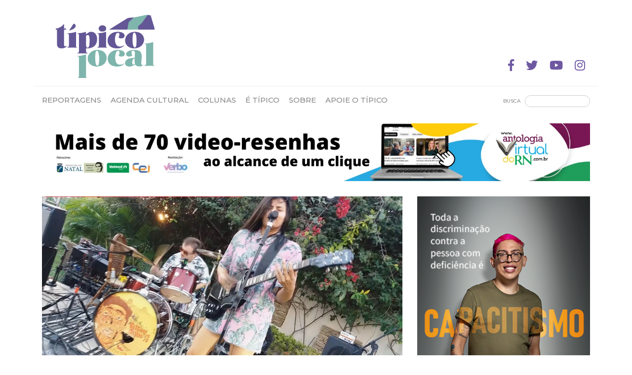

--- FILE ---
content_type: text/html; charset=UTF-8
request_url: https://tipicolocal.com.br/noticia/o-rock-po-p-tiguar-manda-avisar-que-continua-vivo-e-bem
body_size: 8068
content:
<!DOCTYPE html>
<html lang="pt-br">
	<head>
		<!-- Global site tag (gtag.js) - Google Analytics -->
		<script async src="https://www.googletagmanager.com/gtag/js?id=UA-171616510-1"></script>
		<script>
		  window.dataLayer = window.dataLayer || [];
		  function gtag(){dataLayer.push(arguments);}
		  gtag('js', new Date());

		  gtag('config', 'UA-171616510-1');
		</script>

		<meta charset="UTF-8">
		<meta name="viewport" content="width=device-width, initial-scale=1, shrink-to-fit=no">

		<link rel="icon" type="image/png" href="/favicon.png">
		<link rel="shortcut icon" sizes="192x192" href="/favicon.png">
		<link rel="Apple-touch-icon" sizes="128x128" href="/favicon.png">
		<link rel="Apple-touch-icon-precomposed" sizes="128x128" href="/favicon.png">

		<meta name="description" content="Típico Local! Jornalismo cultural com sotaque potiguar.">		
		<meta name="subject" content="Típico Local, Notícias Natal, Notícias Potiguar, Cultura Natalense, Cultura Potiguar, Cultura Natal">
		<meta name="keywords" content="Típico Local, Notícias Natal, Notícias RN, Notícias Potiguar, Cultura Natalense, Cultura Potiguar, Cultura Natal">
	
				<meta property="og:url" content="https://tipicolocal.com.br/noticia/o-rock-po-p-tiguar-manda-avisar-que-continua-vivo-e-bem">
		<meta property="og:type" content="website">
		<meta property="og:title" content="O rock Po(P)tiguar manda avisar que continua vivo e bem">
		<meta property="og:image" content="https://tipicolocal.com.br/storage/public/noticias/hao5TquB4fZApvfOUDdE9AXRoPcpucoCC2IcpGvn.jpeg">
		<meta property="og:description" content="Das cidades de Natal, Mossoró e Santa Cruz, os roqueiros mandam o recado em alto e bom som, indo do metal ao rock contemporâneo e experimental">
		<meta property="og:site_name" content="Típico Local">
		<meta property="og:locale" content="pt_BR">

		<meta itemprop="name" content="O rock Po(P)tiguar manda avisar que continua vivo e bem">
		<meta itemprop="description" content="Das cidades de Natal, Mossoró e Santa Cruz, os roqueiros mandam o recado em alto e bom som, indo do metal ao rock contemporâneo e experimental">
		<meta itemprop="image" content="https://tipicolocal.com.br/storage/public/noticias/hao5TquB4fZApvfOUDdE9AXRoPcpucoCC2IcpGvn.jpeg">

		<meta name="twitter:card" content="summary">
		<meta name="twitter:site" content="">
		
		<meta name="twitter:url" content="https://tipicolocal.com.br/noticia/o-rock-po-p-tiguar-manda-avisar-que-continua-vivo-e-bem">
		<meta name="twitter:title" content="O rock Po(P)tiguar manda avisar que continua vivo e bem">
		<meta name="twitter:description" content="Das cidades de Natal, Mossoró e Santa Cruz, os roqueiros mandam o recado em alto e bom som, indo do metal ao rock contemporâneo e experimental">
		<meta name="twitter:image" content="https://tipicolocal.com.br/storage/public/noticias/hao5TquB4fZApvfOUDdE9AXRoPcpucoCC2IcpGvn.jpeg">
				
		<link rel="stylesheet" href="https://stackpath.bootstrapcdn.com/bootstrap/4.5.0/css/bootstrap.min.css" integrity="sha384-9aIt2nRpC12Uk9gS9baDl411NQApFmC26EwAOH8WgZl5MYYxFfc+NcPb1dKGj7Sk" crossorigin="anonymous">
		<link rel="stylesheet" href="https://use.fontawesome.com/releases/v5.6.3/css/all.css" integrity="sha384-UHRtZLI+pbxtHCWp1t77Bi1L4ZtiqrqD80Kn4Z8NTSRyMA2Fd33n5dQ8lWUE00s/" crossorigin="anonymous">
		<link rel="stylesheet" href="https://cdnjs.cloudflare.com/ajax/libs/animate.css/4.0.0/animate.min.css" />
		<link rel="stylesheet" href="/style.css">

		<script src="https://ajax.googleapis.com/ajax/libs/jquery/3.5.1/jquery.min.js"></script>

		<title>Típico Local</title>
	</head>
	<body>

		<nav id="menu_mobile">
			<p id="menu_mobile-btnClose" onclick="closeMenuMobile();"><i class="fas fa-times"></i></p>
			<ul>
				<li><a href="/pagina/financie">Apoie o Típico</a></li>
				<li><a href="/pagina/sobre">Sobre</a></li>
				<li><a href="/categoria/reportagens">Reportagens</a></li>
				<li><a href="/categoria/agenda-cultural">Agenda Cultural</a></li>
				<li><a href="/categoria/e-tipico">É Típico</a></li>
				<li><a href="/pagina/contato">Contato</a></li>
				<li>
					Colunas
					<ul>
												<li><a href="/blog/naquela-mesa">Naquela Mesa</a></li>
												<li><a href="/blog/dirios-de-lockdown">Diários de Lockdown</a></li>
												<li><a href="/blog/arquitetura-no-tempo">Arquitetura no Tempo</a></li>
												<li><a href="/blog/vale-mais-um-gosto">Vale Mais um Gosto</a></li>
												<li><a href="/blog/nave-msica">Nave Música</a></li>
												<li><a href="/blog/sobre-about">SOBRE ABOUT</a></li>
												<li><a href="/blog/noosfera">Noosfera</a></li>
												<li><a href="/blog/qqcoisa">QQCoisa</a></li>
												<li><a href="/blog/foi-assim">FOI ASSIM...</a></li>
												<li><a href="/blog/veludo-poty">Veludo Poty</a></li>
												<li><a href="/blog/comida-de-bar">Comida de Bar</a></li>
												<li><a href="/blog/5-digitais">5 DIGITAIS</a></li>
												<li><a href="/blog/experimento-e-verbo">Experimento e verbo</a></li>
											</ul>
				</li>
			</ul>
		</nav>



		<header id="header">
			<div class="container">
				<div id="header_top" class="row">
					<p id="header_logo" class="col-12 col-sm-4 col-md-3"><a href="/"><img src="/images/logo_tipicolocal.png" alt="Típico Local" /></a></p>
					<ul id="header_redes" class="col-12 col-sm-8 col-md-9">
						<li><a href="https://www.facebook.com/tipicolocal" target="_blank"><i class="fab fa-facebook-f"></i></a></li>
						<li><a href="https://twitter.com/LocalTipico" target="_blank"><i class="fab fa-twitter"></i></a></li>
						<li><a href="https://www.youtube.com/channel/UCtBnyem_r7b1OSbTkmkhA-Q?view_as=subscriber" target="_blank"><i class="fab fa-youtube"></i></a></li>
						<li><a href="https://www.instagram.com/portaltipicolocal/" target="_blank"><i class="fab fa-instagram"></i></a></li>
					</ul>
				</div>
				<nav id="header_menu" class="row">
					<p id="menu_mobile-btnOpen" class="col-2 d-block d-lg-none" onclick="openMenuMobile();"><i class="fas fa-bars"></i></p>
					<ul class="col-12 col-md-8 d-none d-lg-block">
						<li><a href="/categoria/reportagens">Reportagens</a></li>
						<li><a href="/categoria/agenda-cultural">Agenda Cultural</a></li>
						<li>
							Colunas
							<ul>
																<li><a href="/blog/naquela-mesa">Naquela Mesa</a></li>
																<li><a href="/blog/dirios-de-lockdown">Diários de Lockdown</a></li>
																<li><a href="/blog/arquitetura-no-tempo">Arquitetura no Tempo</a></li>
																<li><a href="/blog/vale-mais-um-gosto">Vale Mais um Gosto</a></li>
																<li><a href="/blog/nave-msica">Nave Música</a></li>
																<li><a href="/blog/sobre-about">SOBRE ABOUT</a></li>
																<li><a href="/blog/noosfera">Noosfera</a></li>
																<li><a href="/blog/qqcoisa">QQCoisa</a></li>
																<li><a href="/blog/foi-assim">FOI ASSIM...</a></li>
																<li><a href="/blog/veludo-poty">Veludo Poty</a></li>
																<li><a href="/blog/comida-de-bar">Comida de Bar</a></li>
																<li><a href="/blog/5-digitais">5 DIGITAIS</a></li>
																<li><a href="/blog/experimento-e-verbo">Experimento e verbo</a></li>
															</ul>
						</li>
						<li><a href="/categoria/e-tipico">É Típico</a></li>
						<li><a href="/pagina/sobre">Sobre</a></li>
						<li><a href="/pagina/financie">Apoie o Típico</a></li>
					</ul>
					<form id="header_formbusca" action="/b/" class="col-10 col-lg-4">
						<label for="">Busca</label>
						<input type="text" id="formbusca-termo" name="termo">
					</form>
					<script type="text/javascript">
						$('#header_formbusca').submit(function(e){
							e.preventDefault();
							window.location.href = "/b/"+$('#formbusca-termo').val();
						});
					</script>
				</nav>
			</div>
		</header>

		<script type="text/javascript">
			function openMenuMobile(){
				$('#menu_mobile').animate({'margin-left':'0px'},500);
			}

			function closeMenuMobile(){
				$('#menu_mobile').animate({'margin-left':'-380px'},500);
			}
		</script>

				<div class="publicidade publicidade_linha container">
			<div class="row">
				<p class="col-12 d-none d-md-block">
					<a href="https://antologiavirtualdorn.com.br/" target="_blank"><img src="https://tipicolocal.com.br/storage/public/banners/KMlolyo7xz0QolIFPnIPc0pc5ppBNUJ5WFVM5LUK.jpeg" alt=""></a>
				</p>
				<p class="col-12 d-block d-md-none">
					<a href="https://antologiavirtualdorn.com.br/" target="_blank"><img src="https://tipicolocal.com.br/storage/public/banners/IWWur361aH8aars1UzKhOBJUE3xKmHbvrZpIpT3j.jpeg" alt=""></a>
				</p>
			</div>			
		</div>
		
		<section class="noticia container">
	<div class="row">
		<div class="col-12 col-md-8">
			<p class="noticia-img">
				<img src="https://tipicolocal.com.br/storage/public/noticias/hao5TquB4fZApvfOUDdE9AXRoPcpucoCC2IcpGvn.jpeg" alt=""><br>
				<span class="noticia-legendaimg">A dupla roqueira mais estourada da semidesértica Mossoró lançou este petardo em língua pátria</span>
			</p>			
			<p class="noticia-categoria">Colunas</p>
			<h1 class="noticia-titulo">O rock Po(P)tiguar manda avisar que continua vivo e bem</h1>
			<p class="noticia-resumo">Das cidades de Natal, Mossoró e Santa Cruz, os roqueiros mandam o recado em alto e bom som, indo do metal ao rock contemporâneo e experimental</p>
			<p class="noticia-data">20 de agosto de 2020</p>
			<!-- Go to www.addthis.com/dashboard to customize your tools -->
			<script type="text/javascript" src="//s7.addthis.com/js/300/addthis_widget.js#pubid=ra-536944de242f4b58"></script>
            <!-- Go to www.addthis.com/dashboard to customize your tools -->
            <div class="addthis_inline_share_toolbox"></div>
			<div class="noticia-conteudo">
				<p><strong>por Alexandre Alves</strong></p>

<p>Inquieta como poucos, a juven&iacute;lia potiguar sempre gostou do rock desde que ele chegou nestas plagas na d&eacute;cada de 1950, causando furor na capital potiguar (o caso foi destaque nas manchetes dos jornais da &eacute;poca). Na d&eacute;cada de 1960, um potiguar virou &iacute;dolo da jovem guarda (Leno) e na d&eacute;cada de 1970 houve o caso isolado do grupo (ent&atilde;o) hard psicod&eacute;lico Impacto Cinco, lan&ccedil;ando o que &eacute; hoje um dos discos cobi&ccedil;ados por colecionadores de vinil, o nunca relan&ccedil;ado e obscuro &ldquo;L&aacute;grimas azuis&rdquo; (1975). Da d&eacute;cada de 1980 para c&aacute;, os jovens roqueiros se multiplicaram em suas bandas de garagem.</p>

<p>Hoje, alguns s&atilde;o mais renomados fora dos limites estaduais, como o Far From Alaska ou Plut&atilde;o J&aacute; Foi Planeta &ndash; este uma vers&atilde;o soft rock &ndash;, al&eacute;m dos viajados Camarones. Atualmente, o rock &ldquo;po(p)tiguar&rdquo; (express&atilde;o da d&eacute;cada de 1990 criada pelo ativista cultural paraibano Jesuino Andr&eacute;) mant&eacute;m ativa sua produ&ccedil;&atilde;o, apesar das limita&ccedil;&otilde;es causadas pela pandemia. Impedidos de ensaiar e tocar, a maneira mais pr&aacute;tica foi usar e abusar das tecnologias, finalizar grava&ccedil;&otilde;es semi-completas ou mesmo criar uma nova forma&ccedil;&atilde;o e gravar &agrave; dist&acirc;ncia com ex-integrantes de bandas potiguares.</p>

<p>Algu&eacute;m a&iacute; ainda acha que o rock morreu nesta esquina dos tr&oacute;picos?</p>

<p><img alt="" src="/ckfinder/noticias/images/__thumbs/NEW%20FIGHT%20(1).png/NEW%20FIGHT%20(1)__480x480.png" style="height:480px; width:480px" /></p>

<p><strong>1. NEW FIGHT, &ldquo;Labirinto mental&rdquo; (V&iacute;deo / Single), Dire&ccedil;&atilde;o: Paulo Medeiros</strong></p>

<p>Diretamente da inusitada Santa Cruz (cerca de 123km456m da capital), o power trio enfezado vem soltando riffs e um grunge ainda mais sujo que as estradas poeirentas do interior potiguar. Come&ccedil;ando mansa com dedilhados de guitarra, depois a can&ccedil;&atilde;o segue carregando nas distor&ccedil;&otilde;es, esta &eacute; a primeira can&ccedil;&atilde;o do grupo em l&iacute;ngua portuguesa, que lan&ccedil;ou um EP em 2019 nomeado, todo em ingl&ecirc;s. Com uma can&ccedil;&atilde;o de t&iacute;tulo altamente adequado aos tempos pand&ecirc;micos, aumente o som que esse rock aqui est&aacute; mais bem gravado do que em muitos est&uacute;dios de ponta na onipresente Natal.</p>

<p>LINK:</p>

<p><iframe allowfullscreen="" frameborder="0" height="360" src="https://www.youtube.com/embed/WWgpOBCw2C0" width="100%"></iframe></p>

<p>&nbsp;</p>

<p><img alt="" src="/ckfinder/noticias/images/__thumbs/HELL-LOTUS-MULUNGU.jpg/HELL-LOTUS-MULUNGU__600x300.jpg" style="height:300px; width:600px" /></p>

<p><strong>2.</strong> <strong>HELL LOTUS, &ldquo;Mulungu&rdquo; (Single/V&iacute;deo), Dire&ccedil;&atilde;o: Danielle Freitas/Vit&oacute;ria Bessa</strong></p>

<p>A dupla roqueira mais estourada da semides&eacute;rtica Mossor&oacute; lan&ccedil;ou este petardo em l&iacute;ngua p&aacute;tria &ndash; excetuando o verso final &ndash;, todo gravado no est&uacute;dio Mente Aberta na cidade de Santa Cruz e cujo clipe ficou estilo meio &ldquo;road movie&rdquo;, meio &ldquo;making of&rdquo;, altamente despojado e com a m&uacute;sica falando primeiro. Riff circular explodindo nos alto-falantes, nada de refr&atilde;o, Vit&oacute;ria Bessa sussurrando, cantando e gritando ao mesmo tempo enquanto Gilderlan Holanda senta a m&atilde;o nos seus tambores. Com excepcional mixagem de Paulo Medeiros (o cabe&ccedil;a do grupo New Fight), a can&ccedil;&atilde;o &eacute; trilha sonora para a crescente tens&atilde;o da pandemia desde a linha inicial (Fogo sobe, sangue ferve). Que sonzeira da nossa vers&atilde;o local invertida dos White Stripes! Para escutar no volume 10.</p>

<p>LINK:</p>

<p><iframe allowfullscreen="" frameborder="0" height="360" src="https://www.youtube.com/embed/z69l8yIhaPI" width="100%"></iframe></p>

<p>&nbsp;</p>

<p><img alt="" src="/ckfinder/noticias/images/__thumbs/LUAN-BATES-SYSTEMATIC.jpg/LUAN-BATES-SYSTEMATIC__480x480.jpg" style="height:480px; width:480px" /></p>

<p><strong>3. LUAN BATES, &ldquo;Systematic&rdquo; (Single virtual), Nightbird Records</strong></p>

<p>Antes conhecido por seu trabalho mais voltado para o folk pop, o jovem agora ataca com sua faceta mais barulhenta, voltada para os caracteres do dito rock alternativo &ndash; seja l&aacute; o que este termo signifique! &ndash; que existe no planeta Terra desde a d&eacute;cada de 1990 (mas antes se chamava indie rock na vers&atilde;o brit&acirc;nica ou college rock na vers&atilde;o ianque). Leia-se vocais mel&oacute;dicos &ndash; alguns gritos tamb&eacute;m &ndash; e guitarras barulhentas no famoso andamento 4 x 4 do rock ocidental. A faixa faz parte do futuro &aacute;lbum do m&uacute;sico, a ser lan&ccedil;ado at&eacute; final do ano e intitulado &ldquo;Nothing left to say&rdquo;. No meio da letra no refr&atilde;o, o cidad&atilde;o &eacute; enf&aacute;tico: &ldquo;Future is systematic&rdquo; (O futuro &eacute; sistem&aacute;tico). Na can&ccedil;&atilde;o, sombras do Dinosaur Jr. e do rock estadunidense atual de bandas como Nothing, mas em geral o alvo &eacute; o f&atilde; do rock barulhento.</p>

<p>LINK: <a href="https://luanbates.bandcamp.com/">https://luanbates.bandcamp.com/</a></p>

<p><img alt="" src="/ckfinder/noticias/images/AGONIZA-capa.jpeg" style="height:312px; width:330px" /></p>

<p><strong>4. AGONIZA, &ldquo;O significado da carne&rdquo; (EP virtual)</strong></p>

<p>Produto claro dos atuais tempos pand&ecirc;micos, o grupo de metal na linha death/thrash se define como &ldquo;projeto de quarentena concebido remotamente&rdquo; (!). De seus quatro integrantes, dois deles moraram e tocaram em bandas em Natal (est&atilde;o hoje em S&atilde;o Paulo e no Rio de Janeiro), um ainda mora na capital e outro reside em Bras&iacute;lia. Com letras em portugu&ecirc;s baseadas num romance g&oacute;tico do alem&atilde;o Schiller (&ldquo;O aparicionista&rdquo;) e a cargo dos vocais guturais de Z&eacute; Misanthrope, as 05 faixas do EP do quarteto descambam para uma bem tramada cozinha dos experientes Cl&aacute;udio Slayer (Expose Your Hate) e Victor Barbosa (ex-Terrorzone). As guitarras cavalgadas no controle das m&atilde;os de Nicolas Gomes (A Peste) mant&eacute;m a tradi&ccedil;&atilde;o, trilha sonora destes tempos apocal&iacute;pticos. Bem feito, mas sem novidades, no esquema acelera-e-desacelera t&iacute;pico do estilo (em &ldquo;O teatro do absurdo&rdquo;, as sombras do Sepultura s&atilde;o mais que vis&iacute;veis), agradando aos aficionados.</p>

<p>LINK: <a href="https://open.spotify.com/album/3RDMeUMTd0dejHsdWxnv5H?referrer=https%3A%2F%2Fmedium.com%2Fo-inimigo%2Fagoniza-estreia-com-%25C3%25A1lbum-o-significado-da-carne-689ca24121a5&amp;utm_source=embed_v2&amp;go=1&amp;play=1&amp;nd=1&amp;nd=1">https://open.spotify.com/album/3RDMeUMTd0dejHsdWxnv5H?referrer=https%3A%2F%2Fmedium.com%2Fo-inimigo%2Fagoniza-estreia-com-%25C3%25A1lbum-o-significado-da-carne-689ca24121a5&amp;utm_source=embed_v2&amp;go=1&amp;play=1&amp;nd=1&amp;nd=1</a></p>

<p><img alt="" src="/ckfinder/noticias/images/__thumbs/MARDUB.jpeg/MARDUB__480x480.jpeg" style="height:480px; width:480px" /></p>

<p><strong>5. MARDUB, &ldquo;Dos Artistas dub&rdquo; (single)</strong></p>

<p>O menos roqueiro da leva, eis aqui mais um projeto encabe&ccedil;ado pelos intr&eacute;pidos <em>Walter Naz&aacute;rio, Pedras e Henrique Lopes (integrantes de bandas como Igap&oacute; de Almas, Esquizophanque e Ian The Kid), os experimentos sonoros aqui passam pelo uso constante do Dub, esp&eacute;cie de reggae com efeitos diversos, cujo pai &eacute; o brit&acirc;nico Lee Scratch Perry. Com longas passagens instrumentais (que os cr&iacute;ticos tamb&eacute;m j&aacute; apelidaram o estilo de &ldquo;reggae progressivo&rdquo;), os integrantes do Mardub soltaram este single com singelos 09 minutos de dura&ccedil;&atilde;o &ndash; pr&eacute;via de um disco inteiro &ndash;, onde a guitarra sincopada do reggae jamaicano convive com variadas sampleagens, vozes ocasionais de algum di&aacute;logo, sons anal&oacute;gicos diversos e aquela linha de baixo sobrando nos fones de ouvido.</em></p>

<p>LINK: <a href="https://mardub.bandcamp.com/">https://mardub.bandcamp.com/</a></p>

<p>&nbsp;</p>			</div>
		</div>
				<div class="col-12 col-md-4 publicidade publicidade_coluna">
			<div class="row">
				<p class="col-12 d-none d-md-block">
					<a href="https://www.al.rn.leg.br/capacitismo" target="_blank"><img src="https://tipicolocal.com.br/storage/public/banners/yGJnOB7aeEAb1qUbOM17cwz4pgGECdbpXry0gFqp.png" alt=""></a>
				</p>
				<p class="col-12 d-block d-md-none">
					<a href="https://www.al.rn.leg.br/capacitismo" target="_blank"><img src="https://tipicolocal.com.br/storage/public/banners/qEwvikdEDWuuVyXqOrsNfhzUZuB1x4jKfYpHeteS.png" alt=""></a>
				</p>
			</div>			
		</div>
						<div class="publicidade publicidade_linha container">
			<div class="row">
				<p class="col-12 d-none d-md-block">
					<a href="https://antologiavirtualdorn.com.br/" target="_blank"><img src="https://tipicolocal.com.br/storage/public/banners/KMlolyo7xz0QolIFPnIPc0pc5ppBNUJ5WFVM5LUK.jpeg" alt=""></a>
				</p>
				<p class="col-12 d-block d-md-none">
					<a href="https://antologiavirtualdorn.com.br/" target="_blank"><img src="https://tipicolocal.com.br/storage/public/banners/IWWur361aH8aars1UzKhOBJUE3xKmHbvrZpIpT3j.jpeg" alt=""></a>
				</p>
			</div>			
		</div>
			</div>
</section>

		<section id="section_tipicotv">
			<div class="container">
				<div class="row">
					<div class="col-12">
						<h2 class="tipicotv-titulo col-12">Típico TV</h2>
					</div>
										<div class="feed feed-tv col-6 col-md-3">
						<p class="feed-video"><iframe width="100%" height="auto" src="https://www.youtube.com/embed/x__Q39_TI3I" frameborder="0" allow="accelerometer; autoplay; encrypted-media; gyroscope; picture-in-picture" allowfullscreen></iframe></p>
						<h3 class="feed-titulo"><a href="">Confira &quot;Vestido de Amor&quot;, de Chico César</a></h3>
						<p class="feed-data">12 de abril de 2023</p>
					</div>
										<div class="feed feed-tv col-6 col-md-3">
						<p class="feed-video"><iframe width="100%" height="auto" src="https://www.youtube.com/embed/nXzZ5oIg-Og" frameborder="0" allow="accelerometer; autoplay; encrypted-media; gyroscope; picture-in-picture" allowfullscreen></iframe></p>
						<h3 class="feed-titulo"><a href="">Confira novo trabalho de Clara Luz</a></h3>
						<p class="feed-data">07 de abril de 2023</p>
					</div>
										<div class="feed feed-tv col-6 col-md-3">
						<p class="feed-video"><iframe width="100%" height="auto" src="https://www.youtube.com/embed/rcHBOlwNZSI" frameborder="0" allow="accelerometer; autoplay; encrypted-media; gyroscope; picture-in-picture" allowfullscreen></iframe></p>
						<h3 class="feed-titulo"><a href="">Confira single de Aiyra feat Jáder em VSF</a></h3>
						<p class="feed-data">07 de abril de 2023</p>
					</div>
										<div class="feed feed-tv col-6 col-md-3">
						<p class="feed-video"><iframe width="100%" height="auto" src="https://www.youtube.com/embed/Sr1jVdmj2Ro" frameborder="0" allow="accelerometer; autoplay; encrypted-media; gyroscope; picture-in-picture" allowfullscreen></iframe></p>
						<h3 class="feed-titulo"><a href="">Reveja &quot;Laços Imortais&quot;, do rapper Koala Loko com Clara Pinheiro</a></h3>
						<p class="feed-data">28 de junho de 2022</p>
					</div>
										<div class="feed feed-tv col-6 col-md-3">
						<p class="feed-video"><iframe width="100%" height="auto" src="https://www.youtube.com/embed/JwI1tNDKi1o" frameborder="0" allow="accelerometer; autoplay; encrypted-media; gyroscope; picture-in-picture" allowfullscreen></iframe></p>
						<h3 class="feed-titulo"><a href="">Confira o clipe &quot;Beijo ocupado&quot;, de Lucy Alves feat Michele Andrade</a></h3>
						<p class="feed-data">16 de junho de 2022</p>
					</div>
										<div class="feed feed-tv col-6 col-md-3">
						<p class="feed-video"><iframe width="100%" height="auto" src="https://www.youtube.com/embed/y_fc5i8MGFY" frameborder="0" allow="accelerometer; autoplay; encrypted-media; gyroscope; picture-in-picture" allowfullscreen></iframe></p>
						<h3 class="feed-titulo"><a href="">Durval Cesetti descobre música composta por Tarsila do Amaral Rondo D&#039;Amour</a></h3>
						<p class="feed-data">20 de fevereiro de 2022</p>
					</div>
										<div class="feed feed-tv col-6 col-md-3">
						<p class="feed-video"><iframe width="100%" height="auto" src="https://www.youtube.com/embed/ute2DTmy_zU" frameborder="0" allow="accelerometer; autoplay; encrypted-media; gyroscope; picture-in-picture" allowfullscreen></iframe></p>
						<h3 class="feed-titulo"><a href="">Artista de Mossoró, Antonio estreia clipe &quot;Pra Te Conhecer&quot;</a></h3>
						<p class="feed-data">20 de fevereiro de 2022</p>
					</div>
										<div class="feed feed-tv col-6 col-md-3">
						<p class="feed-video"><iframe width="100%" height="auto" src="https://www.youtube.com/embed/dBxCvDQKsQA" frameborder="0" allow="accelerometer; autoplay; encrypted-media; gyroscope; picture-in-picture" allowfullscreen></iframe></p>
						<h3 class="feed-titulo"><a href="">coletivo púrpura lança &quot;Filhas de peixe&quot; com part. de Maria Rita</a></h3>
						<p class="feed-data">20 de fevereiro de 2022</p>
					</div>
									</div>
				<div class="row">
					<p class="col-12 text-center">
						<a href="/tipicotv" class="btn btn-light" style="background: #5fbeb6; color: #fff;">ver mais</a>
					</p>
				</div>
			</div>
		</section>

				<div class="publicidade publicidade_linha container">
			<div class="row">
				<p class="col-12 d-none d-md-block">
					<a href="https://antologiavirtualdorn.com.br/" target="_blank"><img src="https://tipicolocal.com.br/storage/public/banners/KMlolyo7xz0QolIFPnIPc0pc5ppBNUJ5WFVM5LUK.jpeg" alt=""></a>
				</p>
				<p class="col-12 d-block d-md-none">
					<a href="https://antologiavirtualdorn.com.br/" target="_blank"><img src="https://tipicolocal.com.br/storage/public/banners/IWWur361aH8aars1UzKhOBJUE3xKmHbvrZpIpT3j.jpeg" alt=""></a>
				</p>
			</div>			
		</div>
		
		<section id="home_maisacessadas">
			<div class="container">
				<div class="row">
					<h3 id="home_maisacessadas-titulo" class="col-12">Mais acessadas</h3>
										<div class="feed col-12 col-sm-6 col-md-4">
						<p class="feed-imagem">
							<a href="/noticia/cantores-brasileiros-que-cantavam-em-ingles-nos-anos-70" style="background-image: url('https://tipicolocal.com.br/storage/public/noticias/ZaYt1cgm9udsO733DdRLuaS7vAU0JuM5Lkz0KvDN.jpeg');"><img src="" alt=""></a>
						</p>
						<p class="feed-categoria"><a href="/noticia/cantores-brasileiros-que-cantavam-em-ingles-nos-anos-70">Colunas</a></p>
						<h3 class="feed-titulo"><a href="/noticia/cantores-brasileiros-que-cantavam-em-ingles-nos-anos-70">Saiba quais foram os artistas brasileiros que cantavam em inglês no século passado</a></h3>
						<p class="feed-resumo"><a href="/noticia/cantores-brasileiros-que-cantavam-em-ingles-nos-anos-70">Sob pseudônimos ou nomes artísticos, muitos cantores tiveram canções de sucesso mas ficaram no anonimato</a></p>
						<p class="feed-data">04 de junho de 2023</p>
					</div>
										<div class="feed col-12 col-sm-6 col-md-4">
						<p class="feed-imagem">
							<a href="/noticia/a-maquina-do-tempo" style="background-image: url('https://tipicolocal.com.br/storage/public/noticias/KnqwGpqWrTSjoR0irMxzb0tw9gPba7qM3CrgG4zF.jpeg');"><img src="" alt=""></a>
						</p>
						<p class="feed-categoria"><a href="/noticia/a-maquina-do-tempo">Colunas</a></p>
						<h3 class="feed-titulo"><a href="/noticia/a-maquina-do-tempo">A MÁQUINA DO TEMPO</a></h3>
						<p class="feed-resumo"><a href="/noticia/a-maquina-do-tempo">Livro é uma promessa de aventura, prazer e conhecimento, uma viagem fantástica, que qualquer um pode fazer.</a></p>
						<p class="feed-data">15 de setembro de 2022</p>
					</div>
										<div class="feed col-12 col-sm-6 col-md-4">
						<p class="feed-imagem">
							<a href="/noticia/genardo-lucas-um-pioneiro-esquecido-da-musica-erudita-potiguar" style="background-image: url('https://tipicolocal.com.br/storage/public/noticias/4dhCUGgSdpOzTOzPfm3wojRz2kR75CFQcRgssXek.jpeg');"><img src="" alt=""></a>
						</p>
						<p class="feed-categoria"><a href="/noticia/genardo-lucas-um-pioneiro-esquecido-da-musica-erudita-potiguar">É Típico!</a></p>
						<h3 class="feed-titulo"><a href="/noticia/genardo-lucas-um-pioneiro-esquecido-da-musica-erudita-potiguar">Genardo Lucas, um pioneiro esquecido da música erudita potiguar</a></h3>
						<p class="feed-resumo"><a href="/noticia/genardo-lucas-um-pioneiro-esquecido-da-musica-erudita-potiguar">Em texto publicado no site Navegos, historiador lembra a importância do primeiro violonista erudito do Estado, que faleceu em 2020, aos 85 anos</a></p>
						<p class="feed-data">02 de fevereiro de 2021</p>
					</div>
									</div>
			</div>
		</section>

		<footer id="footer">
			<div class="container">
				<div class="row">
					<ul id="footer_menu" class="col-12 col-md-8">
						<li><a href="https://www.facebook.com/tipicolocal" target="_blank"><i class="fab fa-facebook-f"></i></a></li>
						<li><a href="https://twitter.com/LocalTipico" target="_blank"><i class="fab fa-twitter"></i></a></li>
						<li><a href="https://www.youtube.com/channel/UCtBnyem_r7b1OSbTkmkhA-Q?view_as=subscriber" target="_blank"><i class="fab fa-youtube"></i></a></li>
						<li><a href="https://www.instagram.com/portaltipicolocal/" target="_blank"><i class="fab fa-instagram"></i></a></li>
						<li><a href="/pagina/sobre">Sobre</a></li>
						<li><a href="/pagina/contato">Contato</a></li>
					</ul>
					<p id="footer_desenvolvimento" class="col-12 col-md-4">Desenvolvido por <a href="">Mood</a>.</p>
				</div>
			</div>
		</footer>

	</body>
</html>